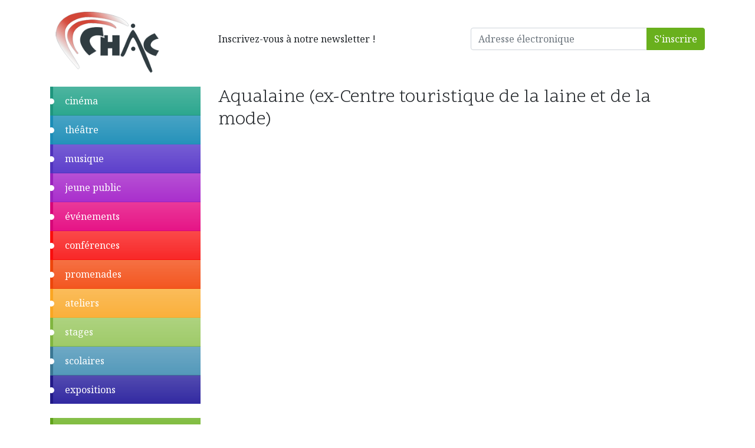

--- FILE ---
content_type: text/html; charset=utf-8
request_url: https://www.chac.be/lieux/27/aqualaine-ex-centre-touristique-de-la-laine-et-de-la-mode
body_size: 4135
content:
<!doctype html>
<html lang="fr" class="no-js">
<head>
	<meta charset="UTF-8">
	<meta name="viewport" content="width=device-width, initial-scale=1, shrink-to-fit=no">
	<meta http-equiv="X-UA-Compatible" content="IE=edge,chrome=1">
	<title>	Aqualaine (ex-Centre touristique de la laine et de la mode) | Accès &amp; plans | Centre Hervien d'Animation Culturelle
</title>
	<meta name="description" content="Centre Hervien d'Animation Culturelle">
	<meta name="author" content="Thomas Dedericks <thomas@tequila-studio.com>">
	<link rel="shortcut icon" href="/favicon.ico">
	<link rel="apple-touch-icon" href="/apple-touch-icon.png">
	<link rel="stylesheet" href="/dist/css/styles.min.css">
	<link rel="stylesheet" href="/fancybox/jquery.fancybox-1.3.4.css">
    <link rel="stylesheet" href="/css/all.min.css" />
    <script src="/js/libs/modernizr-1.7.min.js"></script>
			<script type="text/javascript">
	  var _gaq = _gaq || [];
	  _gaq.push(['_setAccount', 'UA-3292494-4']);
	  _gaq.push(['_trackPageview']);
	  (function() {
	    var ga = document.createElement('script'); ga.type = 'text/javascript'; ga.async = true;
	    ga.src = ('https:' == document.location.protocol ? 'https://ssl' : 'http://www') + '.google-analytics.com/ga.js';
	    var s = document.getElementsByTagName('script')[0]; s.parentNode.insertBefore(ga, s);
	  })();
	</script>
</head>
<body>
	<div class="container" id="top">
		<a name="top"></a>
		<header>
			<div class="row align-items-center">
	<h1 class="logo col-lg-3 col-md-4 col-6">
		<a href="/" title="CHAC - retour à la page d'accueil"><img src="/img/logo.png" alt="CHAC - Centre d'Animation Culturelle" class="w-75" /></a>
	</h1>
    <div class="col d-md-none text-right">
        <a data-toggle="collapse" data-target="#mainMenu" href="#" onclick="console.log('scroll'); window.scrollTo(0,0);"><i class="far fa-bars"></i> <span class="sr-only">Menu</span></a>
    </div>
	<div class="col newsletter d-none d-md-block" role="alert">
        <div class="row align-items-center my-lg-0 my-2">
        <div class="col-12 col-xl-6">
        <p class="my-2">Inscrivez-vous à notre newsletter !</p>
    </div>
    <div class="col">
        <div>
            <form
                    class="js-cm-form form"
                    id="subForm"
                    action="https://www.createsend.com/t/subscribeerror?description="
                    method="post"
                    data-id="5B5E7037DA78A748374AD499497E309EB195D4C887F1CA7CA73F32C9569DF155B199249BDADC84803D8E4AF7E286B3F8544046D13C51E7D5F425FEBED8724FEC">
                <div class="input-group">
                    <input autocomplete="Email" aria-label="Adresse électronique" class="js-cm-email-input qa-input-email form-control" id="fieldEmail" maxlength="200" name="cm-bikoiu-bikoiu" placeholder="Adresse électronique" required="" type="email">
                    <div class="input-group-append">
                        <button class="btn btn-primary" type="submit">S'inscrire</button>
                    </div>
                </div>
            </form>
        </div>
        <script type="text/javascript" src="https://js.createsend1.com/javascript/copypastesubscribeformlogic.js" defer></script>
      <!--
        <form class="form" action="/newsletter/update" method="post" id="newsletter-form">
            <div class="input-group">
                <input type="text" name="newsletter_mail" id="newsletter_email" placeholder="votre adresse email" value="" class="form-control" />
                <div class="input-group-append">
                    <button class="btn btn-primary g-recaptcha" type="submit" data-sitekey="6LeTKMAZAAAAAHWmiqKRuhr_2j4XTNdZI2rUTGlb" data-callback="submitEmail">Envoyer</button>
                </div>
            </div>
        </form>
        -->
    </div>
    <script src="https://www.google.com/recaptcha/api.js" async defer></script>
    <script>
        function submitEmail(token) {
            document.getElementById('newsletter-form').submit();
        }
    </script>
</div>    </div>
</div>
		</header>
		<div id="main" role="main" class="row">
			<div class="main_menu col-lg-3 col-md-4">
				<div id="mainMenu" class="collapse" role="navigation">
    <div class="list-group list-group-flush main_menu mb-4">
        <a class="list-group-item list-group-item-action cinema" href="/cinema" title="Programmation cinéma">cinéma</a>
        <a class="list-group-item list-group-item-action theatre" href="/theatre" title="Programmation théâtrale">théâtre</a>
        <a class="list-group-item list-group-item-action musique" href="/musique" title="Programmation musicale">musique</a>
        <a class="list-group-item list-group-item-action jeune_public" href="/jeune-public" title="Programmation jeune public">jeune public</a>
        <a class="list-group-item list-group-item-action evenements" href="/evenements" title="Evéments culturels">événements</a>
        <a class="list-group-item list-group-item-action conferences" href="/conferences" title="Conférences et séminaires">conférences</a>
        <a class="list-group-item list-group-item-action excursions" href="/promenades" title="Excursions et promenades">promenades</a>
        <a class="list-group-item list-group-item-action ateliers" href="/ateliers-stages" title="Ateliers et stages">ateliers</a>
        <a class="list-group-item list-group-item-action stages" href="/stages" title="Stages">stages</a>
        <a class="list-group-item list-group-item-action scolaire" href="/scolaire" title="Scolaires">scolaires</a>
        <a class="list-group-item list-group-item-action expositions" href="/expositions" title="Expositions">expositions</a>
    </div>
    <div class="list-group list-group-flush main_menu mb-4">
        <a class="list-group-item list-group-item-action agenda" href="/agenda" title="Découvrez notre agenda culturel">agenda</a>
        <a class="list-group-item list-group-item-action article27" href="/article-27" title="Article 27">programme article 27</a>
    </div>
    <div class="list-group list-group-flush mb-4">
        <a class="list-group-item list-group-item-action contact" href="/contact" title="Nous contacter">contact</a>
        <a class="list-group-item list-group-item-action addresses" title="Adresses et plans d'accès des différents lieux" href="/lieux">adresses et plans</a>        <a class="list-group-item list-group-item-action comitees" href="/comites" title="Les comités membres">comités</a>
        <a class="list-group-item list-group-item-action about" href="/a-propos" title="A propos du CHAC et du Point Culture">à propos du CHAC</a>
    </div>
    <div class="list-group list-group-flush mb-4">
        <a class="list-group-item list-group-item-action liens" href="/partenaires">liens utiles</a>
      <a class="list-group-item list-group-item-action espace_comites" href="/espace-comites">espace comités</a>
    </div>
</div>
			</div>
			<div class="content col">
				
<div class="aj_address">

	<h2>Aqualaine (ex-Centre touristique de la laine et de la mode)</h2>
	
	<div id="map"></div>
	
	
</div>			</div>
		</div>
	</div>
	<footer>
	<div class="container">

        <div class="d-lg-none mb-3">
            <div class="row">
                <div class="col-12">
                    <a href="/a-propos#charte" class="btn btn-outline-secondary d-block my-2"><i class="far fa-heart mr-1" aria-hidden="true"></i> Notre charte</a>
                </div>
            </div>
        </div>
        <div class="d-md-none mb-5">
            <div class="row align-items-center my-lg-0 my-2">
        <div class="col-12 col-xl-6">
        <p class="my-2">Inscrivez-vous à notre newsletter !</p>
    </div>
    <div class="col">
        <div>
            <form
                    class="js-cm-form form"
                    id="subForm"
                    action="https://www.createsend.com/t/subscribeerror?description="
                    method="post"
                    data-id="5B5E7037DA78A748374AD499497E309EB195D4C887F1CA7CA73F32C9569DF155B199249BDADC84803D8E4AF7E286B3F8544046D13C51E7D5F425FEBED8724FEC">
                <div class="input-group">
                    <input autocomplete="Email" aria-label="Adresse électronique" class="js-cm-email-input qa-input-email form-control" id="fieldEmail" maxlength="200" name="cm-bikoiu-bikoiu" placeholder="Adresse électronique" required="" type="email">
                    <div class="input-group-append">
                        <button class="btn btn-primary" type="submit">S'inscrire</button>
                    </div>
                </div>
            </form>
        </div>
        <script type="text/javascript" src="https://js.createsend1.com/javascript/copypastesubscribeformlogic.js" defer></script>
      <!--
        <form class="form" action="/newsletter/update" method="post" id="newsletter-form">
            <div class="input-group">
                <input type="text" name="newsletter_mail" id="newsletter_email" placeholder="votre adresse email" value="" class="form-control" />
                <div class="input-group-append">
                    <button class="btn btn-primary g-recaptcha" type="submit" data-sitekey="6LeTKMAZAAAAAHWmiqKRuhr_2j4XTNdZI2rUTGlb" data-callback="submitEmail">Envoyer</button>
                </div>
            </div>
        </form>
        -->
    </div>
    <script src="https://www.google.com/recaptcha/api.js" async defer></script>
    <script>
        function submitEmail(token) {
            document.getElementById('newsletter-form').submit();
        }
    </script>
</div>        </div>
		<div class="row justify-content-between text-center">
			<div class="vcard col-md-5">
				<h4 class="fn mb-3">Centre Hervien d'Animation Culturelle</h4>
				<p class="adr">
					<span class="street-address">Place de l'Hotel de Ville, 18</span><br />
					<span class="postal-code">4650</span> <span class="locality">Herve</span>
				</p>
				<p class="tel">
					<span class="value">087 66 09 07</span>
				</p>
				<p>
					<span class="email"><a href="mailto:info@chac.be" title="">info@chac.be</a></span> &middot;
					<span class="url"><a href="#" title="">www.chac.be</a></span>
				</p>
			</div>
			<div class="prefix_2 col-md-2">
				<ul>
					<li><a href="/" title="">Accueil</a></li>
					<li><a href="/a-propos" title="">A propos du CHAC</a></li>
					<li><a href="/comites" title="">Comités</a></li>
					<li><a href="/contact" title="">Contact</a></li>
					<li><a href="/lieux" title="">Adresses et plans</a></li>
					<li><a href="/agenda" title="">Tout le programme</a></li>
				</ul>
			</div>
			<div class="col-md-2">
				<ul>
					<li><a href="/cinema" title="">Cinéma</a></li>
					<li><a href="/theatre" title="">Théâtre</a></li>
					<li><a href="/jeune-public" title="">Jeune public</a></li>
					<li><a href="/evenements" title="">&Eacute;vènements</a></li>
					<li><a href="/conferences" title="">Conférences</a></li>
					<li><a href="/article-27" title="">Article 27</a></li>
				</ul>
			</div>
			<div class="col-md-2">
				<ul>
					<li><a href="/promenades" title="">Excursions</a></li>
					<li><a href="/ateliers-stages" title="">Ateliers et stages</a></li>
					<li><a href="/logos.zip" title="">Kit publicité</a></li>
					<li><a encode="1" title="Réalisation site Internet" href="https://dedericks.be">Site Internet</a></a></li>
				</ul>
            </div>
		</div>
	</div>
</footer>
<script src="https://code.jquery.com/jquery-3.3.1.slim.min.js" integrity="sha384-q8i/X+965DzO0rT7abK41JStQIAqVgRVzpbzo5smXKp4YfRvH+8abtTE1Pi6jizo" crossorigin="anonymous"></script>
<script>
    (g=>{var h,a,k,p="The Google Maps JavaScript API",c="google",l="importLibrary",q="__ib__",m=document,b=window;b=b[c]||(b[c]={});var d=b.maps||(b.maps={}),r=new Set,e=new URLSearchParams,u=()=>h||(h=new Promise(async(f,n)=>{await (a=m.createElement("script"));e.set("libraries",[...r]+"");for(k in g)e.set(k.replace(/[A-Z]/g,t=>"_"+t[0].toLowerCase()),g[k]);e.set("callback",c+".maps."+q);a.src=`https://maps.${c}apis.com/maps/api/js?`+e;d[q]=f;a.onerror=()=>h=n(Error(p+" could not load."));a.nonce=m.querySelector("script[nonce]")?.nonce||"";m.head.append(a)}));d[l]?console.warn(p+" only loads once. Ignoring:",g):d[l]=(f,...n)=>r.add(f)&&u().then(()=>d[l](f,...n))})({
    key: "AIzaSyD5x8Xn-oB8b9Sg7pbQxpJxy_LHs7m6qGY",
    v: "weekly",
    // Use the 'v' parameter to indicate the version to use (weekly, beta, alpha, etc.).
    // Add other bootstrap parameters as needed, using camel case
  });
</script>

<script src="/dist/js/bootstrap.bundle.min.js"></script>
<script src="/dist/js/scripts.min.js" defer></script>
<!-- Google tag (gtag.js) -->
<script async src="https://www.googletagmanager.com/gtag/js?id=G-8JL37HEE57"></script>
<script>
    window.dataLayer = window.dataLayer || [];
    function gtag(){dataLayer.push(arguments);}
    gtag('js', new Date());

    gtag('config', 'G-8JL37HEE57');
</script>

	<script type="text/javascript">
		jQuery(async function($) {
			var map_container = $('#map');
			map_container.css({ 'height' : 350 });
            await google.maps.importLibrary("maps");
			const geocoder = new google.maps.Geocoder()
            geocoder.geocode({ address: 'Rue de la Chapelle, 30 4800 Verviers' }, function(results, status) {
				if (status == google.maps.GeocoderStatus.OK) {
					var LatLng = results[0].geometry.location;
					var mapOptions = {
						'zoom'		: 15,
						'center'	: LatLng,
						'mapTypeId' : google.maps.MapTypeId.ROADMAP
					};
					var map = new google.maps.Map(map_container.get(0), mapOptions);
					var marker = new google.maps.Marker({
						'position' : LatLng,
						'map'			 : map
					});
				}
			})
		});
	</script>
	</body>
</html>
